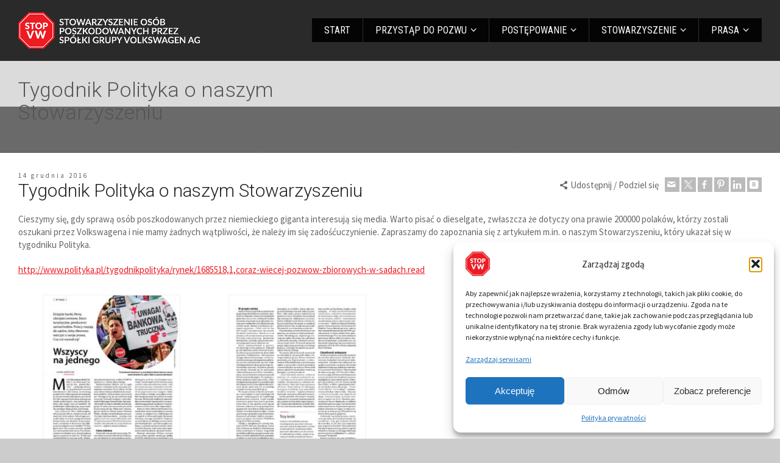

--- FILE ---
content_type: text/html; charset=UTF-8
request_url: https://www.stopvw.pl/tygodnik-polityka-o-naszym-stowarzyszeniu/
body_size: 17533
content:
<!doctype html><html dir="ltr" lang="pl-PL" prefix="og: https://ogp.me/ns#" class="no-js"><head><meta charset="UTF-8" /><meta name="viewport" content="width=device-width, initial-scale=1, maximum-scale=1"><style id="aoatfcss" media="all">@charset "UTF-8";h1,h2{font-family:inherit;font-weight:500;line-height:1.1;color:inherit}h1,h2{margin-top:20px;margin-bottom:10px}@-ms-viewport{width:device-width}h1,h2{margin-top:0}@font-face{font-family:fontello;src:url('https://www.stopvw.pl/wp-content/themes/rttheme19-new/css/fontello/css/../font/fontello.eot?73022080');src:url('https://www.stopvw.pl/wp-content/themes/rttheme19-new/css/fontello/css/../font/fontello.eot?73022080#iefix') format('embedded-opentype'),url('https://www.stopvw.pl/wp-content/themes/rttheme19-new/css/fontello/css/../font/fontello.woff2?73022080') format('woff2'),url('https://www.stopvw.pl/wp-content/themes/rttheme19-new/css/fontello/css/../font/fontello.woff?73022080') format('woff'),url('https://www.stopvw.pl/wp-content/themes/rttheme19-new/css/fontello/css/../font/fontello.ttf?73022080') format('truetype'),url('https://www.stopvw.pl/wp-content/themes/rttheme19-new/css/fontello/css/../font/fontello.svg?73022080#fontello') format('svg');font-weight:400;font-style:normal}.vc_col-sm-12{position:relative;min-height:1px;padding-left:15px;padding-right:15px;box-sizing:border-box}.vc_general.vc_cta3 .vc_cta3-icons>:last-child{margin-bottom:0}@font-face{font-family:"Font Awesome 5 Free";font-style:normal;font-weight:400;font-display:block;src:url('https://www.stopvw.pl/wp-content/plugins/js_composer/assets/lib/vendor/node_modules/@fortawesome/fontawesome-free/css/../webfonts/fa-regular-400.eot');src:url('https://www.stopvw.pl/wp-content/plugins/js_composer/assets/lib/vendor/node_modules/@fortawesome/fontawesome-free/css/../webfonts/fa-regular-400.eot?#iefix') format("embedded-opentype"),url('https://www.stopvw.pl/wp-content/plugins/js_composer/assets/lib/vendor/node_modules/@fortawesome/fontawesome-free/css/../webfonts/fa-regular-400.woff2') format("woff2"),url('https://www.stopvw.pl/wp-content/plugins/js_composer/assets/lib/vendor/node_modules/@fortawesome/fontawesome-free/css/../webfonts/fa-regular-400.woff') format("woff"),url('https://www.stopvw.pl/wp-content/plugins/js_composer/assets/lib/vendor/node_modules/@fortawesome/fontawesome-free/css/../webfonts/fa-regular-400.ttf') format("truetype"),url('https://www.stopvw.pl/wp-content/plugins/js_composer/assets/lib/vendor/node_modules/@fortawesome/fontawesome-free/css/../webfonts/fa-regular-400.svg#fontawesome') format("svg")}@font-face{font-family:"Font Awesome 5 Free";font-style:normal;font-weight:900;font-display:block;src:url('https://www.stopvw.pl/wp-content/plugins/js_composer/assets/lib/vendor/node_modules/@fortawesome/fontawesome-free/css/../webfonts/fa-solid-900.eot');src:url('https://www.stopvw.pl/wp-content/plugins/js_composer/assets/lib/vendor/node_modules/@fortawesome/fontawesome-free/css/../webfonts/fa-solid-900.eot?#iefix') format("embedded-opentype"),url('https://www.stopvw.pl/wp-content/plugins/js_composer/assets/lib/vendor/node_modules/@fortawesome/fontawesome-free/css/../webfonts/fa-solid-900.woff2') format("woff2"),url('https://www.stopvw.pl/wp-content/plugins/js_composer/assets/lib/vendor/node_modules/@fortawesome/fontawesome-free/css/../webfonts/fa-solid-900.woff') format("woff"),url('https://www.stopvw.pl/wp-content/plugins/js_composer/assets/lib/vendor/node_modules/@fortawesome/fontawesome-free/css/../webfonts/fa-solid-900.ttf') format("truetype"),url('https://www.stopvw.pl/wp-content/plugins/js_composer/assets/lib/vendor/node_modules/@fortawesome/fontawesome-free/css/../webfonts/fa-solid-900.svg#fontawesome') format("svg")}h1:not(.clean_heading),h2:not(.clean_heading){font-family:Roboto;font-weight:300;font-style:normal}@font-face{font-family:Roboto;font-style:normal;font-weight:300;font-stretch:normal;src:url(https://fonts.gstatic.com/s/roboto/v49/KFOMCnqEu92Fr1ME7kSn66aGLdTylUAMQXC89YmC2DPNWuaabVmaiA8.ttf) format('truetype')}@font-face{font-family:'Roboto Condensed';font-style:normal;font-weight:400;src:url(https://fonts.gstatic.com/s/robotocondensed/v31/ieVo2ZhZI2eCN5jzbjEETS9weq8-_d6T_POl0fRJeyWyosBA5Xk.ttf) format('truetype')}@font-face{font-family:'Source Sans Pro';font-style:normal;font-weight:400;src:url(https://fonts.gstatic.com/s/sourcesanspro/v23/6xK3dSBYKcSV-LCoeQqfX1RYOo3qNq7g.ttf) format('truetype')}@font-face{font-family:Roboto;font-style:italic;font-weight:100;font-stretch:normal;src:url(https://fonts.gstatic.com/s/roboto/v49/KFOKCnqEu92Fr1Mu53ZEC9_Vu3r1gIhOszmOClHrs6ljXfMMLoHRuAb-lg.ttf) format('truetype')}@font-face{font-family:Roboto;font-style:italic;font-weight:300;font-stretch:normal;src:url(https://fonts.gstatic.com/s/roboto/v49/KFOKCnqEu92Fr1Mu53ZEC9_Vu3r1gIhOszmOClHrs6ljXfMMLt_QuAb-lg.ttf) format('truetype')}@font-face{font-family:Roboto;font-style:italic;font-weight:400;font-stretch:normal;src:url(https://fonts.gstatic.com/s/roboto/v49/KFOKCnqEu92Fr1Mu53ZEC9_Vu3r1gIhOszmOClHrs6ljXfMMLoHQuAb-lg.ttf) format('truetype')}@font-face{font-family:Roboto;font-style:italic;font-weight:500;font-stretch:normal;src:url(https://fonts.gstatic.com/s/roboto/v49/KFOKCnqEu92Fr1Mu53ZEC9_Vu3r1gIhOszmOClHrs6ljXfMMLrPQuAb-lg.ttf) format('truetype')}@font-face{font-family:Roboto;font-style:italic;font-weight:700;font-stretch:normal;src:url(https://fonts.gstatic.com/s/roboto/v49/KFOKCnqEu92Fr1Mu53ZEC9_Vu3r1gIhOszmOClHrs6ljXfMMLmbXuAb-lg.ttf) format('truetype')}@font-face{font-family:Roboto;font-style:italic;font-weight:900;font-stretch:normal;src:url(https://fonts.gstatic.com/s/roboto/v49/KFOKCnqEu92Fr1Mu53ZEC9_Vu3r1gIhOszmOClHrs6ljXfMMLijXuAb-lg.ttf) format('truetype')}@font-face{font-family:Roboto;font-style:normal;font-weight:100;font-stretch:normal;src:url(https://fonts.gstatic.com/s/roboto/v49/KFOMCnqEu92Fr1ME7kSn66aGLdTylUAMQXC89YmC2DPNWubEbFmaiA8.ttf) format('truetype')}@font-face{font-family:Roboto;font-style:normal;font-weight:400;font-stretch:normal;src:url(https://fonts.gstatic.com/s/roboto/v49/KFOMCnqEu92Fr1ME7kSn66aGLdTylUAMQXC89YmC2DPNWubEbVmaiA8.ttf) format('truetype')}@font-face{font-family:Roboto;font-style:normal;font-weight:500;font-stretch:normal;src:url(https://fonts.gstatic.com/s/roboto/v49/KFOMCnqEu92Fr1ME7kSn66aGLdTylUAMQXC89YmC2DPNWub2bVmaiA8.ttf) format('truetype')}@font-face{font-family:Roboto;font-style:normal;font-weight:700;font-stretch:normal;src:url(https://fonts.gstatic.com/s/roboto/v49/KFOMCnqEu92Fr1ME7kSn66aGLdTylUAMQXC89YmC2DPNWuYjalmaiA8.ttf) format('truetype')}@font-face{font-family:Roboto;font-style:normal;font-weight:900;font-stretch:normal;src:url(https://fonts.gstatic.com/s/roboto/v49/KFOMCnqEu92Fr1ME7kSn66aGLdTylUAMQXC89YmC2DPNWuZtalmaiA8.ttf) format('truetype')}html{font-family:sans-serif;-ms-text-size-adjust:100%;-webkit-text-size-adjust:100%}body{margin:0}header,nav,section{display:block}a{background:0 0}b{font-weight:700}h1{font-size:2em;margin:.67em 0}img{border:0}input{color:inherit;font:inherit;margin:0}input::-moz-focus-inner{border:0;padding:0}input{line-height:normal}*{-webkit-box-sizing:border-box;-moz-box-sizing:border-box;box-sizing:border-box}:after,:before{-webkit-box-sizing:border-box;-moz-box-sizing:border-box;box-sizing:border-box}html{font-size:10px}body{font-family:"Helvetica Neue",Helvetica,Arial,sans-serif;font-size:14px;line-height:1.42857;color:#333}input{font-family:inherit;font-size:inherit;line-height:inherit}a{color:#428bca;text-decoration:none}img{vertical-align:middle}h1,h2,h3{font-family:inherit;font-weight:500;line-height:1.1;color:inherit}h1,h2,h3{margin-top:20px;margin-bottom:10px}h1{font-size:36px}h3{font-size:24px}p{margin:0 0 10px}ul{margin-top:0;margin-bottom:10px}ul ul{margin-bottom:0}.row{margin-left:-20px;margin-right:-20px}.row:after,.row:before{content:" ";display:table}.row:after{clear:both}body{color:#666;-webkit-font-smoothing:antialiased;-moz-osx-font-smoothing:grayscale}#container{position:relative}#main_content{padding:0;position:relative;z-index:2;clear:both}#main_content>.content_row{margin-bottom:0;max-width:1290px;z-index:1;border-width:0;border-style:solid;overflow:hidden}#main_content>.content_row:after,#main_content>.content_row:before{content:" ";display:table}#main_content>.content_row:after{clear:both}#main_content>.content_row.fullwidth{max-width:100%;width:100%}#main_content>.content_row:first-child{margin-top:0}#main_content .border-bottom{border-bottom-width:1px;border-bottom-style:solid}.row{margin:0}.content_row_wrapper{max-width:1290px;display:block;width:100%;padding:30px 10px}.content_row_wrapper:after,.content_row_wrapper:before{content:" ";display:table}.content_row_wrapper:after{clear:both}.content_row_wrapper .wpb_content_element{margin-bottom:20px}.content_row .vc_column_container{padding-left:20px;padding-right:20px}.wpb_column>.wpb_wrapper>:last-child{margin-bottom:0}#main_content .content_row,.content_row,.content_row_wrapper{margin:auto}.top-header{max-width:1290px;margin:auto;z-index:99;top:-400px}.top-header.fullwidth{max-width:100%}.header-elements{max-width:1290px;padding-left:30px;padding-right:30px;width:100%;display:block;margin:auto;position:relative}.header-elements:after,.header-elements:before{content:" ";display:table}.header-elements:after{clear:both}#logo{float:left;position:relative;top:50%;-moz-transform:translateY(-50%);-ms-transform:translateY(-50%);-webkit-transform:translateY(-50%);transform:translateY(-50%);width:100%}#logo img{max-width:100%;max-height:100%;width:auto}.mobile-menu-button{left:15px;-moz-transform:translateY(-50%);-ms-transform:translateY(-50%);-webkit-transform:translateY(-50%);transform:translateY(-50%);padding:10px;position:absolute;top:50%;z-index:99999;display:none}.mobile-menu-button span{border-radius:10px;display:block;height:2px;left:50%;margin:auto auto auto -10px;position:relative;top:calc(50% - 2px);-moz-transform:translateY(-50%);-ms-transform:translateY(-50%);-webkit-transform:translateY(-50%);transform:translateY(-50%);vertical-align:middle;width:20px}.mobile-menu-button span:first-child{-moz-transform:translateY(-4px);-ms-transform:translateY(-4px);-webkit-transform:translateY(-4px);transform:translateY(-4px)}.mobile-menu-button span:last-child{-moz-transform:translateY(2px);-ms-transform:translateY(2px);-webkit-transform:translateY(2px);transform:translateY(2px)}.header-right{float:right;text-align:right}.header-right>nav{float:left;text-align:left;position:relative;z-index:9}#navigation{list-style:none;margin:0;padding:0}#navigation>li{position:relative;display:inline-block;float:left}#navigation>li>a{display:inline-block;text-align:center;text-decoration:none;outline:0;position:relative}#navigation>li a>span{border-width:0 1px 0 0;border-style:solid;border-color:transparent}#navigation>li.menu-item-has-children>a>span:after{content:"\f107";font-family:fontello;padding-left:6px;line-height:1}#navigation>li.current-menu-item>a{text-decoration:none}#navigation a>span{display:inline}#navigation ul{visibility:hidden;position:absolute;width:240px;list-style:none;margin:0;padding:0;text-align:left;will-change:opacity;opacity:0;z-index:-999;height:0}#navigation ul li{position:relative}#navigation ul li a{display:block;border-style:solid;border-width:0 0 1px;text-decoration:none}#navigation>li>a:after{border-bottom-style:solid;border-image:none;bottom:0;content:"";height:0;left:0;position:absolute;width:0;max-width:100%}.header-right nav:last-child #navigation>li:last-child>a{border-width:0}.mobile-nav{display:none;position:absolute;width:100%;z-index:999;left:0}body:not(.mobile-menu) .mobile-nav{display:none!important}#mobile-navigation{padding:0;margin:0;list-style:none}#mobile-navigation>li{float:none;display:block}#mobile-navigation li a{position:relative;display:block;text-align:left;border-width:0 0 1px;font-family:arial;padding:10px 20px;text-decoration:none;border-style:solid;line-height:1.8!important}#mobile-navigation ul li a{border-style:solid;border-width:0 0 1px}#mobile-navigation li span:after,#mobile-navigation>li>a:after{background-color:transparent}#mobile-navigation ul{list-style:none;display:none;position:relative;right:0;width:100%;margin:0;padding:0;border-width:0}#mobile-navigation>li>ul{margin:0}#mobile-navigation ul li:first-child a{border-width:0 0 1px}#mobile-navigation li.menu-item-has-children>a{padding-right:65px;position:relative}#mobile-navigation li.menu-item-has-children>a:before{font-family:fontello;content:"+";display:inline-block;font-style:normal;font-variant:normal;font-weight:400;text-decoration:inherit;text-transform:none}#mobile-navigation li.menu-item-has-children.current-menu-item>a:before{font-family:fontello;content:"-";display:inline-block;font-style:normal;font-variant:normal;font-weight:400;line-height:1em;margin-right:.2em;text-align:center;text-decoration:inherit;text-transform:none;width:1em}#mobile-navigation li.menu-item-has-children>a:after{border-style:solid;border-width:0 0 0 1px;height:100%;position:absolute;right:50px;content:"";top:0;z-index:999}#mobile-navigation li.menu-item-has-children>a:before{position:absolute;right:20px;top:50%;text-align:center;z-index:999;margin:-6px 0 0!important;line-height:1;font-size:12px;width:auto!important}#mobile-navigation li.current-menu-item>ul{display:block}#mobile-navigation li.current-menu-item:after,#mobile-navigation li:after{content:none}.border_grid:not(.filterable) .wpb_column:first-child:after{border-width:0}.border_grid:not(.filterable) .wpb_column:after{content:"";position:absolute;left:-1px;top:0;bottom:0;width:1px;z-index:1;border-width:0 0 0 1px;border-style:solid}ul{padding-left:20px}.rt_heading{position:relative;display:block;width:auto}.rt_heading_wrapper{padding-bottom:20px}.rt_heading_wrapper.style-7{text-align:center}p{margin-bottom:20px}a{text-decoration:underline}h1,h2,h3{margin-top:0}h2{font-size:32px}h3{font-size:28px}h3 a{text-decoration:underline}.aligncenter{display:table;margin:auto;text-align:center}#container img{max-width:100%;height:auto}[class^=icon-]:before{direction:ltr}.sticky{display:block}.wp-search-form li{position:relative}.wp-search-form span{bottom:0;line-height:40px;opacity:.3;position:absolute;right:0;text-align:center;top:1px;width:40px}.wp-search-form input{width:100%;padding-right:40px!important}input{color:inherit;margin:0;font-size:14px;font-family:arial}input[type=text]{padding:12px 10px;border-width:1px;border-style:solid;background-color:rgba(0,0,0,.02);line-height:100%;height:42px;-webkit-border-radius:0;border-radius:0;max-width:100%}.rt_form>ul{list-style:none;padding:0;margin:0}.side-panel-holder{bottom:0;position:fixed;right:0;top:0;-moz-transform:translateX(400px);-ms-transform:translateX(400px);-webkit-transform:translateX(400px);transform:translateX(400px);width:400px;z-index:520;overflow:hidden;-webkit-overflow-scrolling:touch;backface-visibility:hidden}.side-panel-wrapper{padding:30px 50px;height:100%;width:100%;display:table}.side-panel-wrapper .side-panel-contents>.wp-search-form{width:100%;margin:0 auto 30px}.side-panel-wrapper .wp-search-form input[type=text]{padding:12px 20px;height:50px;border-width:2px;outline-style:none;border-radius:50px}.side-panel-wrapper .wp-search-form span{line-height:50px;width:50px;top:-1px;right:20px;text-align:right}.side-panel-widgets{display:inline-block}.side-panel-contents>.wp-search-form{opacity:0;-moz-transform:translateY(10px);-ms-transform:translateY(10px);-webkit-transform:translateY(10px);transform:translateY(10px)}.side-panel-contents>.wp-search-form:not(.animate),.side-panel-widgets:not(.animate){display:none}@media screen and (max-width:767px){#main_content>.content_row>.content_row_wrapper>div:last-child{margin-bottom:0}.wpb_column{clear:both;display:block;width:100%;margin-bottom:15px}.content_row_wrapper>div:last-child{margin-bottom:0}.content_row:not(.sub_page_header) .content_row_wrapper>div:first-child{margin-bottom:15px}.border_grid:not(.filterable) .wpb_column:after{border-width:0}.border_grid:not(.filterable) .vc_col-sm-12:after{border-width:0}#logo{display:block;float:none;margin:auto;text-align:center;position:relative}#logo img{margin:auto}}@media screen and (min-width:768px){.border_grid:not(.filterable) [class*=" vc_col-"]:after,.border_grid:not(.filterable) [class^=vc_col-]:after{border-width:0 0 0 1px}.border_grid:not(.filterable) .vc_col-sm-12:after{border-width:0}}@media screen and (min-width:1199px){.border_grid:not(.filterable) [class*=" vc_col-"]:after,.border_grid:not(.filterable) [class^=vc_col-]:after{border-width:0 0 0 1px}}@media screen and (max-width:979px){#logo{display:block;float:none;margin:auto;text-align:center;position:relative}#logo img{margin:auto}.top-header{padding:0}.header-elements{min-height:100%!important}.mobile-menu-button{display:block}.header-right{position:absolute;right:10px;top:0}.header-right nav{display:none}.mobile-menu-button{color:#fff}.mobile-menu-button span{background-color:#fff}}@media screen and (max-width:768px){.side-panel-wrapper{padding:30px 25px}.side-panel-holder{width:250px}.side-panel-contents>*{margin-bottom:40px}}[class^=icon-]:before{font-family:fontello;font-style:normal;font-weight:400;speak:never;display:inline-block;text-decoration:inherit;width:1em;margin-right:.2em;text-align:center;font-variant:normal;text-transform:none;line-height:1em;margin-left:.2em;-webkit-font-smoothing:antialiased;-moz-osx-font-smoothing:grayscale}.icon-search-1:before{content:'\e803'}.vc_row:after{clear:both}.vc_row:after,.vc_row:before{content:" ";display:table}.vc_column_container{width:100%}.vc_row{margin-left:-15px;margin-right:-15px}.vc_col-sm-12,.vc_col-sm-6{position:relative;min-height:1px;padding-left:15px;padding-right:15px;box-sizing:border-box}.wpb_text_column :last-child{margin-bottom:0}.wpb_content_element{margin-bottom:35px}.vc_column_container{padding-left:0;padding-right:0}.vc_btn3-container{display:block;margin-bottom:21.74px;max-width:100%}.vc_btn3-container.vc_btn3-inline{display:inline-block;vertical-align:top}.vc_general.vc_btn3{display:inline-block;margin-bottom:0;text-align:center;vertical-align:middle;background-image:none;background-color:transparent;color:#5472d2;border:1px solid transparent;box-sizing:border-box;word-wrap:break-word;text-decoration:none;position:relative;top:0;line-height:normal;box-shadow:none;font-size:14px;padding:14px 20px}.vc_btn3.vc_btn3-shape-round{border-radius:2em}.vc_btn3.vc_btn3-size-md{font-size:14px;padding:14px 20px}.vc_btn3.vc_btn3-color-juicy-pink,.vc_btn3.vc_btn3-color-juicy-pink.vc_btn3-style-flat{color:#fff;background-color:#f4524d}.vc_general.vc_cta3.vc_cta3-style-flat .vc_cta3-content-header h2{color:inherit}.vc_cta3-container{margin-left:auto;margin-right:auto}.vc_cta3-container:after,.vc_cta3-container:before{display:table;content:' '}.vc_general.vc_cta3{border:1px solid transparent;font-size:1em;word-wrap:break-word}.vc_general.vc_cta3 .vc_cta3-content{vertical-align:top}.vc_general.vc_cta3 .vc_cta3-content>:last-child,.vc_general.vc_cta3 .vc_cta3-icons>:last-child{margin-bottom:0}.vc_general.vc_cta3 .vc_cta3-actions{vertical-align:middle;white-space:nowrap}.vc_general.vc_cta3 .vc_cta3-icons{vertical-align:middle}.vc_general.vc_cta3 h2{margin-top:0;margin-left:0;margin-right:0}.vc_general.vc_cta3.vc_cta3-align-left .vc_cta3-content{text-align:left}.vc_general.vc_cta3.vc_cta3-icons-left .vc_cta3-icons{display:table-cell}.vc_general.vc_cta3.vc_cta3-icons-left .vc_cta3_content-container{display:table-cell;padding-left:1em}@media (min-width:768px){.vc_col-sm-12,.vc_col-sm-6{float:left}.vc_col-sm-12{width:100%}.vc_col-sm-6{width:50%}.vc_general.vc_cta3 .vc_cta3-actions .vc_btn3-container{margin:0}.vc_general.vc_cta3.vc_cta3-actions-right .vc_cta3-actions{max-width:30%;display:table-cell}.vc_general.vc_cta3.vc_cta3-actions-right .vc_cta3-content{width:100%;padding-right:28px;display:table-cell}}.vc_general.vc_cta3.vc_cta3-shape-rounded{border-radius:5px}.vc_general.vc_cta3.vc_cta3-color-mulled-wine.vc_cta3-style-flat{color:#e2ddeb;border-color:transparent;background-color:#50485b}.vc_general.vc_cta3.vc_cta3-color-mulled-wine.vc_cta3-style-flat .vc_cta3-content-header{color:#fff}.vc_cta3.vc_cta3-icon-size-xl .vc_icon_element .vc_icon_element-inner{height:5em;width:5em}.vc_icon_element{line-height:0;font-size:14px;margin-bottom:35px}.vc_icon_element.vc_icon_element-outer{box-sizing:border-box;text-align:center}.vc_icon_element.vc_icon_element-outer.vc_icon_element-align-left{text-align:left}.vc_icon_element.vc_icon_element-outer .vc_icon_element-inner{text-align:center;display:inline-block;border:2px solid transparent;width:4em;height:4em;box-sizing:content-box;position:relative}.vc_icon_element.vc_icon_element-outer .vc_icon_element-inner .vc_icon_element-icon{font-size:2.15em;font-style:normal;line-height:1!important;font-size-adjust:none;font-stretch:normal;font-feature-settings:normal;font-language-override:normal;font-kerning:auto;font-synthesis:weight style;font-variant:normal;text-rendering:auto;display:inline-block;position:absolute;top:50%;left:50%;transform:translate(-50%,-50%)}.vc_icon_element.vc_icon_element-outer .vc_icon_element-inner .vc_icon_element-icon:before{font-style:normal;display:inline-block;text-decoration:inherit;width:inherit;height:inherit;font-size:1em;text-align:center;text-rendering:optimizelegibility}.vc_icon_element.vc_icon_element-outer .vc_icon_element-inner.vc_icon_element-size-xl{max-width:100%!important;line-height:5em!important}.vc_icon_element.vc_icon_element-outer .vc_icon_element-inner.vc_icon_element-size-xl .vc_icon_element-icon{font-size:5em!important}.vc_icon_element.vc_icon_element-outer .vc_icon_element-inner.vc_icon_element-color-juicy_pink .vc_icon_element-icon{color:#f4524d}@media screen and (max-width:767.99px){.home .hero .vc_btn3{margin-top:24px}}@media screen and (max-width:449.99px){.home .hero{display:flex;flex-direction:column;gap:24px}.home .hero.vc_general.vc_cta3.vc_cta3-icons-left .vc_cta3_content-container{padding-left:0}}.home .red-banner h3{font-size:24px}.vc_do_cta3{padding-top:28px;padding-right:28px;padding-bottom:28px;padding-left:28px;margin-bottom:35px}.fas{-moz-osx-font-smoothing:grayscale;-webkit-font-smoothing:antialiased;display:inline-block;font-style:normal;font-variant:normal;text-rendering:auto;line-height:1}.fa-gavel:before{content:"\f0e3"}.fas{font-family:"Font Awesome 5 Free"}.fas{font-weight:900}.site-logo{border-color:#2f2f2f}.site-logo{padding:0}@media screen and (min-width:992px){.border_grid:not(.filterable) [class*=" vc_col-"]:after,.border_grid:not(.filterable) [class^=vc_col-]:after{border-width:0 0 0 1px}#logo{max-width:298px}#logo img{max-width:298px}}@media screen and (max-width:991px){#logo{max-width:260px}#logo img{max-width:260px}}@media screen and (max-width:375px){#logo{max-width:160px}#logo img{max-width:160px}}#logo{max-height:60px}#logo img{max-height:60px}h1:not(.clean_heading),h2:not(.clean_heading),h3:not(.clean_heading){font-family:Roboto;font-weight:300;font-style:normal}body{font-family:"Source Sans Pro";font-weight:400;font-style:normal}#mobile-navigation>li>a,#navigation>li>a{font-family:"Roboto Condensed";font-weight:400;font-style:normal}#mobile-navigation>li li>a,#navigation ul li a{font-family:"Roboto Condensed";font-weight:400;font-style:normal}h1{font-size:44px}h2{font-size:30px}h3{font-size:26px}#navigation>li>a{font-size:16px}#navigation>li li>a{font-size:16px}#mobile-navigation>li>a{font-size:14px}#mobile-navigation>li li>a{font-size:14px}body{font-size:15px}:root{--rt_h1_font_size:44px;--rt_h2_font_size:30px;--rt_h3_font_size:26px;--rt_h4_font_size:24px;--rt_h5_font_size:22px;--rt_h6_font_size:20px;--rt_menu_font_size:16px;--rt_menu_sub_font_size:16px;--rt_mobile_menu_font_size:14px;--rt_mobile_menu_sub_font_size:14px;--rt_body_font_size:15px;--rt_breadcrumb_font_size:11px;--rt_product_title_font_size:18px;--rt_widget_title_font_size:17px}.header-elements .menu>li>a>span{padding-top:10px;padding-bottom:10px}.header-elements .menu>li>a>span{padding-left:20px;padding-right:20px}.header-elements .menu>li>a>span{background-color:rgba(0,0,0,.9)}.header-elements .menu>li>a:before,.header-elements .menu>li>a>span{color:#fff}#container .header-elements .menu>li:not(:last-child)>a>span{border-color:#2f2f2f}.header-elements .menu>li.current-menu-item>a>span{background-color:#181818}.header-elements .menu>li.current-menu-item>a:before,.header-elements .menu>li.current-menu-item>a>span{color:#fff}.header-elements .menu>li>a:after{border-bottom-color:#2f2f2f}.header-elements .menu>li li a{padding-top:10px;padding-bottom:10px}.header-elements .menu>li li a{padding-left:20px;padding-right:20px}.header-elements .menu>li:not(.multicolumn) li{background-color:#2f2f2f}.header-elements .menu>li li>a{color:#aeaeae}.header-elements .menu>li li>a,.header-elements .menu>li ul{border-color:#3a3a3a}#mobile-navigation{background-color:#2a2a2a}#mobile-navigation a,#mobile-navigation span{color:#ddd}#mobile-navigation .current-menu-item>a,#mobile-navigation .current-menu-item>a>span{color:#777}#mobile-navigation a,#mobile-navigation a:after{border-color:#2f2f2f}#mobile-navigation li.menu-item-has-children>a:before{color:#2f2f2f}.side-panel-holder:not(.has-custom-bg){background-color:#222}.side-panel-holder{color:#fff}.side-panel-holder,.side-panel-holder *,.side-panel-holder :after,.side-panel-holder :before,.side-panel-holder:after,.side-panel-holder:before{border-color:#3d3d3d}.default-style a{color:#ed1c24}.default-style:not(.has-custom-bg){background-color:#fff}.default-style{color:#666}.default-style,.default-style *,.default-style :after,.default-style :before,.default-style:after,.default-style:before{border-color:#e8e8e8}.default-style .rt_heading,.default-style h1,.default-style h2{color:#222}.light-style a{color:#fff}.light-style:not(.has-custom-bg){background-color:#1e1e1e}.light-style{color:#fff}.light-style,.light-style *,.light-style :after,.light-style :before,.light-style:after,.light-style:before{border-color:rgba(255,255,255,.17)}.light-style h3,.light-style h3 a{color:#fff}:root{--rt_side_panel_link_color:#fff;--rt_side_panel_bg_color:#222;--rt_side_panel_font_color:#fff;--rt_side_panel_border_color:#3d3d3d;--rt_side_panel_secondary_font_color:#888;--rt_side_panel_primary_color:#e6aa21;--rt_side_panel_light_text_color:#fff;--rt_side_panel_heading_color:#fff;--rt_side_panel_form_button_bg_color:#2f2f2f;--rt_side_panel_social_media_bg_color:#2f2f2f;--rt_default_link_color:#ed1c24;--rt_default_bg_color:#fff;--rt_default_font_color:#666;--rt_default_border_color:#e8e8e8;--rt_default_secondary_font_color:#999;--rt_default_primary_color:#ed1c24;--rt_default_light_text_color:#fff;--rt_default_heading_color:#222;--rt_default_form_button_bg_color:#bbb;--rt_default_social_media_bg_color:#bbb;--rt_alt_style_1_link_color:#ed1c24;--rt_alt_style_1_bg_color:#f4f4f4;--rt_alt_style_1_font_color:#666;--rt_alt_style_1_border_color:#e1e1e1;--rt_alt_style_1_secondary_font_color:#999;--rt_alt_style_1_primary_color:#ed1c24;--rt_alt_style_1_light_text_color:#fff;--rt_alt_style_1_heading_color:#222;--rt_alt_style_1_form_button_bg_color:#bbb;--rt_alt_style_1_social_media_bg_color:#bbb;--rt_alt_style_2_link_color:#fff;--rt_alt_style_2_bg_color:#e1af00;--rt_alt_style_2_font_color:#fff;--rt_alt_style_2_border_color:#fed861;--rt_alt_style_2_secondary_font_color:#ffeaa9;--rt_alt_style_2_primary_color:#c59600;--rt_alt_style_2_light_text_color:#fff;--rt_alt_style_2_heading_color:#fff;--rt_alt_style_2_form_button_bg_color:#ffefba;--rt_alt_style_2_social_media_bg_color:#bbb;--rt_widgets_link_color:#fff;--rt_widgets_bg_color:rgba(0,0,0,.8);--rt_widgets_font_color:#fff;--rt_widgets_border_color:#3d3d3d;--rt_widgets_secondary_font_color:#888;--rt_widgets_primary_color:#e6aa21;--rt_widgets_light_text_color:#fff;--rt_widgets_heading_color:#fff;--rt_widgets_form_button_bg_color:#2f2f2f;--rt_widgets_social_media_bg_color:#2f2f2f;--rt_light_style_link_color:#fff;--rt_light_style_bg_color:#1e1e1e;--rt_light_style_font_color:#fff;--rt_light_style_border_color:rgba(255,255,255,.17);--rt_light_style_secondary_font_color:#fff;--rt_light_style_primary_color:rgba(255,255,255,.2);--rt_light_style_light_text_color:#fff;--rt_light_style_heading_color:#fff;--rt_light_style_form_button_bg_color:rgba(55,55,55,.78);--rt_light_style_social_media_bg_color:#bbb;--rt_footer_link_color:#fff;--rt_footer_bg_color:#2a2a2a;--rt_footer_font_color:#707070;--rt_footer_border_color:#3c3c3c;--rt_footer_secondary_font_color:#eaeaea;--rt_footer_primary_color:rgba(255,255,255,.2);--rt_footer_light_text_color:#fff;--rt_footer_heading_color:#ccc;--rt_footer_form_button_bg_color:#444;--rt_footer_social_media_bg_color:#393939}body{background-color:#ccc}body{background-image:none}.header-elements,.header-right,.top-header{height:100px}#navigation>li>a{line-height:100px}.mobile-nav{top:100px}.top-header{background-color:#2a2a2a}.top-header{background-image:none}</style><link rel="stylesheet" media="print" href="https://www.stopvw.pl/wp-content/cache/autoptimize/css/autoptimize_54ca26fe3c6ca5356fe4bff164f2e986.css" onload="this.onload=null;this.media='all';"><noscript id="aonoscrcss"><link media="all" href="https://www.stopvw.pl/wp-content/cache/autoptimize/css/autoptimize_54ca26fe3c6ca5356fe4bff164f2e986.css" rel="stylesheet"></noscript><title>Tygodnik Polityka o naszym Stowarzyszeniu - STOPVW</title><meta name="description" content="Cieszymy się, gdy sprawą osób poszkodowanych przez niemieckiego giganta interesują się media. Warto pisać o dieselgate, zwłaszcza że dotyczy ona prawie 200000 polaków, którzy zostali oszukani przez Volkswagena i nie mamy żadnych wątpliwości, że należy im się zadośćuczynienie. Zapraszamy do zapoznania się z artykułem m.in. o naszym Stowarzyszeniu, który ukazał się w tygodniku Polityka. http://www.polityka.pl/tygodnikpolityka/rynek/1685518,1,coraz-wiecej-pozwow-zbiorowych-w-sadach.read" /><meta name="robots" content="max-image-preview:large" /><meta name="author" content="STOP VW"/><meta name="google-site-verification" content="UAvcbjBBRO9HcPwMg3y4PLVmb7XmA-4HvWctZl2i4w8" /><link rel="canonical" href="https://www.stopvw.pl/tygodnik-polityka-o-naszym-stowarzyszeniu/" /><meta name="generator" content="All in One SEO (AIOSEO) 4.8.8" /><meta property="og:locale" content="pl_PL" /><meta property="og:site_name" content="STOPVW - Dieselgate: pozew zbiorowy przeciwko Grupie VW" /><meta property="og:type" content="article" /><meta property="og:title" content="Tygodnik Polityka o naszym Stowarzyszeniu - STOPVW" /><meta property="og:description" content="Cieszymy się, gdy sprawą osób poszkodowanych przez niemieckiego giganta interesują się media. Warto pisać o dieselgate, zwłaszcza że dotyczy ona prawie 200000 polaków, którzy zostali oszukani przez Volkswagena i nie mamy żadnych wątpliwości, że należy im się zadośćuczynienie. Zapraszamy do zapoznania się z artykułem m.in. o naszym Stowarzyszeniu, który ukazał się w tygodniku Polityka. http://www.polityka.pl/tygodnikpolityka/rynek/1685518,1,coraz-wiecej-pozwow-zbiorowych-w-sadach.read" /><meta property="og:url" content="https://www.stopvw.pl/tygodnik-polityka-o-naszym-stowarzyszeniu/" /><meta property="og:image" content="https://www.stopvw.pl/wp-content/uploads/2017/03/stopvw_ico.png" /><meta property="og:image:secure_url" content="https://www.stopvw.pl/wp-content/uploads/2017/03/stopvw_ico.png" /><meta property="og:image:width" content="512" /><meta property="og:image:height" content="512" /><meta property="article:published_time" content="2016-12-14T13:32:27+00:00" /><meta property="article:modified_time" content="2016-12-14T13:32:27+00:00" /><meta name="twitter:card" content="summary_large_image" /><meta name="twitter:title" content="Tygodnik Polityka o naszym Stowarzyszeniu - STOPVW" /><meta name="twitter:description" content="Cieszymy się, gdy sprawą osób poszkodowanych przez niemieckiego giganta interesują się media. Warto pisać o dieselgate, zwłaszcza że dotyczy ona prawie 200000 polaków, którzy zostali oszukani przez Volkswagena i nie mamy żadnych wątpliwości, że należy im się zadośćuczynienie. Zapraszamy do zapoznania się z artykułem m.in. o naszym Stowarzyszeniu, który ukazał się w tygodniku Polityka. http://www.polityka.pl/tygodnikpolityka/rynek/1685518,1,coraz-wiecej-pozwow-zbiorowych-w-sadach.read" /><meta name="twitter:image" content="https://www.stopvw.pl/wp-content/uploads/2017/03/stopvw_ico.png" /> <script type="application/ld+json" class="aioseo-schema">{"@context":"https:\/\/schema.org","@graph":[{"@type":"BlogPosting","@id":"https:\/\/www.stopvw.pl\/tygodnik-polityka-o-naszym-stowarzyszeniu\/#blogposting","name":"Tygodnik Polityka o naszym Stowarzyszeniu - STOPVW","headline":"Tygodnik Polityka o naszym Stowarzyszeniu","author":{"@id":"https:\/\/www.stopvw.pl\/author\/stopvw\/#author"},"publisher":{"@id":"https:\/\/www.stopvw.pl\/#organization"},"image":{"@type":"ImageObject","url":"https:\/\/www.stopvw.pl\/wp-content\/uploads\/2017\/03\/stopvw_ico.png","@id":"https:\/\/www.stopvw.pl\/#articleImage","width":512,"height":512},"datePublished":"2016-12-14T14:32:27+01:00","dateModified":"2016-12-14T14:32:27+01:00","inLanguage":"pl-PL","mainEntityOfPage":{"@id":"https:\/\/www.stopvw.pl\/tygodnik-polityka-o-naszym-stowarzyszeniu\/#webpage"},"isPartOf":{"@id":"https:\/\/www.stopvw.pl\/tygodnik-polityka-o-naszym-stowarzyszeniu\/#webpage"},"articleSection":"Aktualno\u015bci, afera spalinowa, afera volkswagena, afera VW, dieselgate, Volkswagen, VW"},{"@type":"BreadcrumbList","@id":"https:\/\/www.stopvw.pl\/tygodnik-polityka-o-naszym-stowarzyszeniu\/#breadcrumblist","itemListElement":[{"@type":"ListItem","@id":"https:\/\/www.stopvw.pl#listItem","position":1,"name":"Home","item":"https:\/\/www.stopvw.pl","nextItem":{"@type":"ListItem","@id":"https:\/\/www.stopvw.pl\/category\/aktualnosci\/#listItem","name":"Aktualno\u015bci"}},{"@type":"ListItem","@id":"https:\/\/www.stopvw.pl\/category\/aktualnosci\/#listItem","position":2,"name":"Aktualno\u015bci","item":"https:\/\/www.stopvw.pl\/category\/aktualnosci\/","nextItem":{"@type":"ListItem","@id":"https:\/\/www.stopvw.pl\/tygodnik-polityka-o-naszym-stowarzyszeniu\/#listItem","name":"Tygodnik Polityka o naszym Stowarzyszeniu"},"previousItem":{"@type":"ListItem","@id":"https:\/\/www.stopvw.pl#listItem","name":"Home"}},{"@type":"ListItem","@id":"https:\/\/www.stopvw.pl\/tygodnik-polityka-o-naszym-stowarzyszeniu\/#listItem","position":3,"name":"Tygodnik Polityka o naszym Stowarzyszeniu","previousItem":{"@type":"ListItem","@id":"https:\/\/www.stopvw.pl\/category\/aktualnosci\/#listItem","name":"Aktualno\u015bci"}}]},{"@type":"Organization","@id":"https:\/\/www.stopvw.pl\/#organization","name":"STOPVW - Pozew zbiorowy przeciwko Grupie VW","description":"Dieselgate: pozew zbiorowy przeciwko Grupie VW","url":"https:\/\/www.stopvw.pl\/","telephone":"+48794222410","logo":{"@type":"ImageObject","url":"https:\/\/www.stopvw.pl\/wp-content\/uploads\/2017\/03\/stopvw_ico.png","@id":"https:\/\/www.stopvw.pl\/tygodnik-polityka-o-naszym-stowarzyszeniu\/#organizationLogo","width":512,"height":512},"image":{"@id":"https:\/\/www.stopvw.pl\/tygodnik-polityka-o-naszym-stowarzyszeniu\/#organizationLogo"},"sameAs":["https:\/\/facebook.com\/","https:\/\/x.com\/","https:\/\/instagram.com\/","https:\/\/pinterest.com\/","https:\/\/youtube.com\/","https:\/\/linkedin.com\/in\/"]},{"@type":"Person","@id":"https:\/\/www.stopvw.pl\/author\/stopvw\/#author","url":"https:\/\/www.stopvw.pl\/author\/stopvw\/","name":"STOP VW","image":{"@type":"ImageObject","@id":"https:\/\/www.stopvw.pl\/tygodnik-polityka-o-naszym-stowarzyszeniu\/#authorImage","url":"https:\/\/secure.gravatar.com\/avatar\/60cc0f3b4e2ad98d95ed856392a3e361aaa54c58fac64a1e7ddb4bbe9ad7a100?s=96&d=mm&r=g","width":96,"height":96,"caption":"STOP VW"}},{"@type":"WebPage","@id":"https:\/\/www.stopvw.pl\/tygodnik-polityka-o-naszym-stowarzyszeniu\/#webpage","url":"https:\/\/www.stopvw.pl\/tygodnik-polityka-o-naszym-stowarzyszeniu\/","name":"Tygodnik Polityka o naszym Stowarzyszeniu - STOPVW","description":"Cieszymy si\u0119, gdy spraw\u0105 os\u00f3b poszkodowanych przez niemieckiego giganta interesuj\u0105 si\u0119 media. Warto pisa\u0107 o dieselgate, zw\u0142aszcza \u017ce dotyczy ona prawie 200000 polak\u00f3w, kt\u00f3rzy zostali oszukani przez Volkswagena i nie mamy \u017cadnych w\u0105tpliwo\u015bci, \u017ce nale\u017cy im si\u0119 zado\u015b\u0107uczynienie. Zapraszamy do zapoznania si\u0119 z artyku\u0142em m.in. o naszym Stowarzyszeniu, kt\u00f3ry ukaza\u0142 si\u0119 w tygodniku Polityka. http:\/\/www.polityka.pl\/tygodnikpolityka\/rynek\/1685518,1,coraz-wiecej-pozwow-zbiorowych-w-sadach.read","inLanguage":"pl-PL","isPartOf":{"@id":"https:\/\/www.stopvw.pl\/#website"},"breadcrumb":{"@id":"https:\/\/www.stopvw.pl\/tygodnik-polityka-o-naszym-stowarzyszeniu\/#breadcrumblist"},"author":{"@id":"https:\/\/www.stopvw.pl\/author\/stopvw\/#author"},"creator":{"@id":"https:\/\/www.stopvw.pl\/author\/stopvw\/#author"},"datePublished":"2016-12-14T14:32:27+01:00","dateModified":"2016-12-14T14:32:27+01:00"},{"@type":"WebSite","@id":"https:\/\/www.stopvw.pl\/#website","url":"https:\/\/www.stopvw.pl\/","name":"STOPVW - Pozew zbiorowy przeciwko Grupie VW","description":"Dieselgate: pozew zbiorowy przeciwko Grupie VW","inLanguage":"pl-PL","publisher":{"@id":"https:\/\/www.stopvw.pl\/#organization"}}]}</script>  <script type="text/javascript">var html=document.getElementsByTagName("html")[0];html.className=html.className.replace("no-js","js");window.onerror=function(e,f){var body=document.getElementsByTagName("body")[0];body.className=body.className.replace("rt-loading","");var e_file=document.createElement("a");e_file.href=f;console.log(e);console.log(e_file.pathname);}</script> <link rel='dns-prefetch' href='//fonts.googleapis.com' /><link rel="alternate" type="application/rss+xml" title="STOPVW &raquo; Kanał z wpisami" href="https://www.stopvw.pl/feed/" /> <!--[if IE 9]><link rel='stylesheet' id='theme-ie9-css' href='https://www.stopvw.pl/wp-content/themes/rttheme19-new/css/ie9.min.css?ver=2.14' type='text/css' media='all' /> <![endif]--> <noscript><link rel='stylesheet' href='https://www.stopvw.pl/wp-content/cache/autoptimize/css/autoptimize_single_2b314365e680eb468d70ea31c3cee19e.css?ver=260114220731' type='text/css' media='all' /></noscript><link rel='stylesheet' id='theme-dynamic-css' href='https://www.stopvw.pl/wp-content/cache/autoptimize/css/autoptimize_single_2b314365e680eb468d70ea31c3cee19e.css?ver=260114220731' type='text/css' media='print' onload="this.onload=null;this.media='all';" /> <noscript><link rel='stylesheet' href='//fonts.googleapis.com/css?family=Roboto%3A300%7CSource+Sans+Pro%3Aregular%7CRoboto+Condensed%3Aregular&#038;subset=latin%2Clatin-ext&#038;ver=1.0.0' type='text/css' media='all' /></noscript><link rel='stylesheet' id='rt-google-fonts-css' href='//fonts.googleapis.com/css?family=Roboto%3A300%7CSource+Sans+Pro%3Aregular%7CRoboto+Condensed%3Aregular&#038;subset=latin%2Clatin-ext&#038;ver=1.0.0' type='text/css' media='print' onload="this.onload=null;this.media='all';" /> <script defer type="text/javascript" src="https://www.stopvw.pl/wp-includes/js/jquery/jquery.min.js?ver=3.7.1" id="jquery-core-js"></script> <script defer type="text/javascript" src="https://www.stopvw.pl/wp-includes/js/jquery/jquery-migrate.min.js?ver=3.4.1" id="jquery-migrate-js"></script> <script></script><link rel="https://api.w.org/" href="https://www.stopvw.pl/wp-json/" /><link rel="alternate" title="JSON" type="application/json" href="https://www.stopvw.pl/wp-json/wp/v2/posts/7708" /><link rel="EditURI" type="application/rsd+xml" title="RSD" href="https://www.stopvw.pl/xmlrpc.php?rsd" /><meta name="generator" content="WordPress 6.8.3" /><link rel='shortlink' href='https://www.stopvw.pl/?p=7708' /><link rel="alternate" title="oEmbed (JSON)" type="application/json+oembed" href="https://www.stopvw.pl/wp-json/oembed/1.0/embed?url=https%3A%2F%2Fwww.stopvw.pl%2Ftygodnik-polityka-o-naszym-stowarzyszeniu%2F" /><link rel="alternate" title="oEmbed (XML)" type="text/xml+oembed" href="https://www.stopvw.pl/wp-json/oembed/1.0/embed?url=https%3A%2F%2Fwww.stopvw.pl%2Ftygodnik-polityka-o-naszym-stowarzyszeniu%2F&#038;format=xml" /><meta name="cdp-version" content="1.5.0" /> <!--[if lt IE 9]><script src="https://www.stopvw.pl/wp-content/themes/rttheme19-new/js/html5shiv.min.js"></script><![endif]--> <!--[if gte IE 9]><style type="text/css">.gradient{filter:none}</style><![endif]--><meta name="generator" content="Powered by WPBakery Page Builder - drag and drop page builder for WordPress."/><link rel="icon" href="https://www.stopvw.pl/wp-content/uploads/2017/03/cropped-stopvw_ico-32x32.png" sizes="32x32" /><link rel="icon" href="https://www.stopvw.pl/wp-content/uploads/2017/03/cropped-stopvw_ico-192x192.png" sizes="192x192" /><link rel="apple-touch-icon" href="https://www.stopvw.pl/wp-content/uploads/2017/03/cropped-stopvw_ico-180x180.png" /><meta name="msapplication-TileImage" content="https://www.stopvw.pl/wp-content/uploads/2017/03/cropped-stopvw_ico-270x270.png" /> <noscript><style>.wpb_animate_when_almost_visible{opacity:1}</style></noscript></head><body data-cmplz=2 class="wp-singular post-template-default single single-post postid-7708 single-format-standard wp-embed-responsive wp-theme-rttheme19-new  layout3 wpb-js-composer js-comp-ver-7.9 vc_responsive"><div id="container"><header class="top-header fullwidth sticky"><div class="header-elements default"><div class="mobile-menu-button"><span></span><span></span><span></span></div><div id="logo" class="site-logo"> <a href="https://www.stopvw.pl" title="STOPVW"><img src="https://www.stopvw.pl/wp-content/uploads/2025/10/logo_resized_compressed.png" alt="STOPVW" width="298" height="60" class="main_logo" /></a></div><div class="header-right"><nav class="main-navigation"><ul id="navigation" class="menu"><li id='menu-item-2822' data-depth='0' class="menu-item menu-item-type-post_type menu-item-object-page"><a  href="https://www.stopvw.pl/start/"><span>START</span></a></li><li id='menu-item-20325' data-depth='0' class="menu-item menu-item-type-post_type menu-item-object-page menu-item-home menu-item-has-children"><a  href="https://www.stopvw.pl/"><span>PRZYSTĄP DO POZWU</span></a><ul class="sub-menu"><li id='menu-item-20326' data-depth='1' class="menu-item menu-item-type-post_type menu-item-object-page"><a  href="https://www.stopvw.pl/pozew-w-niemczech-dokumenty/">Pozew w Niemczech &#8211; informacje i dokumenty</a></li></ul></li><li id='menu-item-3086' data-depth='0' class="menu-item menu-item-type-post_type menu-item-object-page menu-item-has-children"><a  href="https://www.stopvw.pl/afera-vw/"><span>POSTĘPOWANIE</span></a><ul class="sub-menu"><li id='menu-item-3862' data-depth='1' class="menu-item menu-item-type-post_type menu-item-object-page"><a  href="https://www.stopvw.pl/aktualnosci/">Aktualności</a></li><li id='menu-item-2851' data-depth='1' class="menu-item menu-item-type-post_type menu-item-object-page"><a  href="https://www.stopvw.pl/afera-vw/">Opis postępowania</a></li><li id='menu-item-3344' data-depth='1' class="menu-item menu-item-type-post_type menu-item-object-page"><a  href="https://www.stopvw.pl/afera-na-swiecie/">Postępowania na świecie</a></li><li id='menu-item-2965' data-depth='1' class="menu-item menu-item-type-post_type menu-item-object-page"><a  href="https://www.stopvw.pl/sprawdz-swoj-samochod/">Sprawdź swój samochód</a></li><li id='menu-item-3616' data-depth='1' class="menu-item menu-item-type-post_type menu-item-object-page"><a  href="https://www.stopvw.pl/vw-przyslal-list-co-robic/">Koncern przysłał list, co zrobić?</a></li><li id='menu-item-3861' data-depth='1' class="menu-item menu-item-type-post_type menu-item-object-page"><a  href="https://www.stopvw.pl/newsletter/">Zapisz się na newsletter</a></li></ul></li><li id='menu-item-3087' data-depth='0' class="menu-item menu-item-type-post_type menu-item-object-page menu-item-has-children"><a  href="https://www.stopvw.pl/stowarzyszenie/"><span>STOWARZYSZENIE</span></a><ul class="sub-menu"><li id='menu-item-2964' data-depth='1' class="menu-item menu-item-type-post_type menu-item-object-page"><a  href="https://www.stopvw.pl/stowarzyszenie/">O Stowarzyszeniu</a></li><li id='menu-item-3511' data-depth='1' class="menu-item menu-item-type-post_type menu-item-object-page"><a  href="https://www.stopvw.pl/statut-stowarzyszenia/">Statut Stowarzyszenia</a></li><li id='menu-item-4051' data-depth='1' class="menu-item menu-item-type-post_type menu-item-object-page"><a  href="https://www.stopvw.pl/wesprzyj-nas/">Wesprzyj nas</a></li><li id='menu-item-2831' data-depth='1' class="menu-item menu-item-type-post_type menu-item-object-page"><a  href="https://www.stopvw.pl/kontakt/">Kontakt</a></li></ul></li><li id='menu-item-3653' data-depth='0' class="menu-item menu-item-type-post_type menu-item-object-page menu-item-has-children"><a  href="https://www.stopvw.pl/materialy-dla-dziennikarzy/"><span>PRASA</span></a><ul class="sub-menu"><li id='menu-item-3652' data-depth='1' class="menu-item menu-item-type-post_type menu-item-object-page"><a  href="https://www.stopvw.pl/materialy-dla-dziennikarzy/">Materiały dla mediów</a></li><li id='menu-item-3303' data-depth='1' class="menu-item menu-item-type-post_type menu-item-object-page"><a  href="https://www.stopvw.pl/sprawa-w-mediach-polskich/">Sprawa w mediach polskich</a></li><li id='menu-item-3085' data-depth='1' class="menu-item menu-item-type-post_type menu-item-object-page"><a  href="https://www.stopvw.pl/sprawa-w-mediach-zagranicznych/">Sprawa w mediach zagranicznych</a></li><li id='menu-item-3825' data-depth='1' class="menu-item menu-item-type-post_type menu-item-object-page"><a  href="https://www.stopvw.pl/wikipedia-o-aferze-vw-dieselgate/">Wikipedia o aferze VW</a></li><li id='menu-item-4388' data-depth='1' class="menu-item menu-item-type-post_type menu-item-object-page"><a  href="https://www.stopvw.pl/falszywagen/">Fałszywagen &#8211; materiał z Fortune</a></li></ul></li></ul></nav></div><div class="mobile-nav"><nav><ul id="mobile-navigation" class="mobile-navigation-menu"><li id='mobile-menu-item-2822' data-depth='0' class="menu-item menu-item-type-post_type menu-item-object-page"><a  href="https://www.stopvw.pl/start/"><span>START</span></a></li><li id='mobile-menu-item-20325' data-depth='0' class="menu-item menu-item-type-post_type menu-item-object-page menu-item-home menu-item-has-children"><a  href="https://www.stopvw.pl/"><span>PRZYSTĄP DO POZWU</span></a><ul class="sub-menu"><li id='mobile-menu-item-20326' data-depth='1' class="menu-item menu-item-type-post_type menu-item-object-page"><a  href="https://www.stopvw.pl/pozew-w-niemczech-dokumenty/">Pozew w Niemczech &#8211; informacje i dokumenty</a></li></ul></li><li id='mobile-menu-item-3086' data-depth='0' class="menu-item menu-item-type-post_type menu-item-object-page menu-item-has-children"><a  href="https://www.stopvw.pl/afera-vw/"><span>POSTĘPOWANIE</span></a><ul class="sub-menu"><li id='mobile-menu-item-3862' data-depth='1' class="menu-item menu-item-type-post_type menu-item-object-page"><a  href="https://www.stopvw.pl/aktualnosci/">Aktualności</a></li><li id='mobile-menu-item-2851' data-depth='1' class="menu-item menu-item-type-post_type menu-item-object-page"><a  href="https://www.stopvw.pl/afera-vw/">Opis postępowania</a></li><li id='mobile-menu-item-3344' data-depth='1' class="menu-item menu-item-type-post_type menu-item-object-page"><a  href="https://www.stopvw.pl/afera-na-swiecie/">Postępowania na świecie</a></li><li id='mobile-menu-item-2965' data-depth='1' class="menu-item menu-item-type-post_type menu-item-object-page"><a  href="https://www.stopvw.pl/sprawdz-swoj-samochod/">Sprawdź swój samochód</a></li><li id='mobile-menu-item-3616' data-depth='1' class="menu-item menu-item-type-post_type menu-item-object-page"><a  href="https://www.stopvw.pl/vw-przyslal-list-co-robic/">Koncern przysłał list, co zrobić?</a></li><li id='mobile-menu-item-3861' data-depth='1' class="menu-item menu-item-type-post_type menu-item-object-page"><a  href="https://www.stopvw.pl/newsletter/">Zapisz się na newsletter</a></li></ul></li><li id='mobile-menu-item-3087' data-depth='0' class="menu-item menu-item-type-post_type menu-item-object-page menu-item-has-children"><a  href="https://www.stopvw.pl/stowarzyszenie/"><span>STOWARZYSZENIE</span></a><ul class="sub-menu"><li id='mobile-menu-item-2964' data-depth='1' class="menu-item menu-item-type-post_type menu-item-object-page"><a  href="https://www.stopvw.pl/stowarzyszenie/">O Stowarzyszeniu</a></li><li id='mobile-menu-item-3511' data-depth='1' class="menu-item menu-item-type-post_type menu-item-object-page"><a  href="https://www.stopvw.pl/statut-stowarzyszenia/">Statut Stowarzyszenia</a></li><li id='mobile-menu-item-4051' data-depth='1' class="menu-item menu-item-type-post_type menu-item-object-page"><a  href="https://www.stopvw.pl/wesprzyj-nas/">Wesprzyj nas</a></li><li id='mobile-menu-item-2831' data-depth='1' class="menu-item menu-item-type-post_type menu-item-object-page"><a  href="https://www.stopvw.pl/kontakt/">Kontakt</a></li></ul></li><li id='mobile-menu-item-3653' data-depth='0' class="menu-item menu-item-type-post_type menu-item-object-page menu-item-has-children"><a  href="https://www.stopvw.pl/materialy-dla-dziennikarzy/"><span>PRASA</span></a><ul class="sub-menu"><li id='mobile-menu-item-3652' data-depth='1' class="menu-item menu-item-type-post_type menu-item-object-page"><a  href="https://www.stopvw.pl/materialy-dla-dziennikarzy/">Materiały dla mediów</a></li><li id='mobile-menu-item-3303' data-depth='1' class="menu-item menu-item-type-post_type menu-item-object-page"><a  href="https://www.stopvw.pl/sprawa-w-mediach-polskich/">Sprawa w mediach polskich</a></li><li id='mobile-menu-item-3085' data-depth='1' class="menu-item menu-item-type-post_type menu-item-object-page"><a  href="https://www.stopvw.pl/sprawa-w-mediach-zagranicznych/">Sprawa w mediach zagranicznych</a></li><li id='mobile-menu-item-3825' data-depth='1' class="menu-item menu-item-type-post_type menu-item-object-page"><a  href="https://www.stopvw.pl/wikipedia-o-aferze-vw-dieselgate/">Wikipedia o aferze VW</a></li><li id='mobile-menu-item-4388' data-depth='1' class="menu-item menu-item-type-post_type menu-item-object-page"><a  href="https://www.stopvw.pl/falszywagen/">Fałszywagen &#8211; materiał z Fortune</a></li></ul></li></ul></nav></div></div></header><div id="main_content"><div class="content_row row sub_page_header fullwidth " style="background-color: rgba(255, 255, 255, 0.3);"><div class="content_row_wrapper underlap default" ><div class="col col-sm-12"><section class="page-title"><h1>Tygodnik Polityka o naszym Stowarzyszeniu</h1></section></div></div></div><div  class="content_row default-style no-composer overlap default no-sidebar"><div class="content_row_wrapper clearfix "><div class="col col-sm-12 col-xs-12 "><article class="single post-7708 post type-post status-publish format-standard hentry category-aktualnosci tag-afera-spalinowa tag-afera-volkswagena tag-afera-vw tag-dieselgate tag-volkswagen tag-vw" id="post-7708"><section class="post-title-holder row"><div class="col col-sm-7 col-xs-12"><section class="date">14 grudnia 2016</section><h2 class="entry-title">Tygodnik Polityka o naszym Stowarzyszeniu</h2></div><div class="col col-sm-5 col-xs-12"><div class="social_share_holder"><div class="share_text"><span class="icon-share">Udostępnij / Podziel się</span></div><ul class="social_media"><li class="mail"><a class="icon-mail " href="mailto:?body=https%3A%2F%2Fwww.stopvw.pl%2Ftygodnik-polityka-o-naszym-stowarzyszeniu%2F" title="Email" rel="nofollow"><span>Email</span></a></li><li class="twitter"><a class="icon-twitter " href="#" data-url="http://twitter.com/intent/tweet?text=Tygodnik+Polityka+o+naszym+Stowarzyszeniu+https%3A%2F%2Fwww.stopvw.pl%2Ftygodnik-polityka-o-naszym-stowarzyszeniu%2F" title="X" rel="nofollow"><span>X</span></a></li><li class="facebook"><a class="icon-facebook " href="#" data-url="http://www.facebook.com/sharer/sharer.php?u=https%3A%2F%2Fwww.stopvw.pl%2Ftygodnik-polityka-o-naszym-stowarzyszeniu%2F&amp;title=Tygodnik+Polityka+o+naszym+Stowarzyszeniu" title="Facebook" rel="nofollow"><span>Facebook</span></a></li><li class="pinterest"><a class="icon-pinterest " href="#" data-url="http://pinterest.com/pin/create/bookmarklet/?media=&amp;url=https%3A%2F%2Fwww.stopvw.pl%2Ftygodnik-polityka-o-naszym-stowarzyszeniu%2F&amp;is_video=false&amp;description=Tygodnik+Polityka+o+naszym+Stowarzyszeniu" title="Pinterest" rel="nofollow"><span>Pinterest</span></a></li><li class="linkedin"><a class="icon-linkedin " href="#" data-url="http://www.linkedin.com/shareArticle?mini=true&amp;url=https%3A%2F%2Fwww.stopvw.pl%2Ftygodnik-polityka-o-naszym-stowarzyszeniu%2F&amp;title=Tygodnik+Polityka+o+naszym+Stowarzyszeniu&amp;source=" title="Linkedin" rel="nofollow"><span>Linkedin</span></a></li><li class="vkontakte"><a class="icon-vkontakte " href="#" data-url="http://vkontakte.ru/share.php?url=https%3A%2F%2Fwww.stopvw.pl%2Ftygodnik-polityka-o-naszym-stowarzyszeniu%2F" title="Vkontakte" rel="nofollow"><span>Vkontakte</span></a></li></ul></div></div></section><div class="text entry-content"><p>Cieszymy się, gdy sprawą osób poszkodowanych przez niemieckiego giganta interesują się media. Warto pisać o dieselgate, zwłaszcza że dotyczy ona prawie 200000 polaków, którzy zostali oszukani przez Volkswagena i nie mamy żadnych wątpliwości, że należy im się zadośćuczynienie. Zapraszamy do zapoznania się z artykułem m.in. o naszym Stowarzyszeniu, który ukazał się w tygodniku Polityka.<br /> <span id="more-7708"></span></p><p><a href="http://www.polityka.pl/tygodnikpolityka/rynek/1685518,1,coraz-wiecej-pozwow-zbiorowych-w-sadach.read" target="_blank">http://www.polityka.pl/tygodnikpolityka/rynek/1685518,1,coraz-wiecej-pozwow-zbiorowych-w-sadach.read</a><br /><div id='gallery-1' class='gallery galleryid-7708 gallery-columns-4 gallery-size-medium'><dl class='gallery-item'><dt class='gallery-icon portrait'> <a href='https://www.stopvw.pl/wp-content/uploads/2016/12/polityka-polityka-20161207-1.jpg'><img fetchpriority="high" decoding="async" width="226" height="300" src="https://www.stopvw.pl/wp-content/uploads/2016/12/polityka-polityka-20161207-1-226x300.jpg" class="attachment-medium size-medium" alt="" srcset="https://www.stopvw.pl/wp-content/uploads/2016/12/polityka-polityka-20161207-1-226x300.jpg 226w, https://www.stopvw.pl/wp-content/uploads/2016/12/polityka-polityka-20161207-1-768x1019.jpg 768w, https://www.stopvw.pl/wp-content/uploads/2016/12/polityka-polityka-20161207-1-772x1024.jpg 772w, https://www.stopvw.pl/wp-content/uploads/2016/12/polityka-polityka-20161207-1.jpg 2048w" sizes="(max-width: 226px) 100vw, 226px" /></a></dt></dl><dl class='gallery-item'><dt class='gallery-icon portrait'> <a href='https://www.stopvw.pl/wp-content/uploads/2016/12/polityka-polityka-20161207-2.jpg'><img decoding="async" width="226" height="300" src="https://www.stopvw.pl/wp-content/uploads/2016/12/polityka-polityka-20161207-2-226x300.jpg" class="attachment-medium size-medium" alt="" srcset="https://www.stopvw.pl/wp-content/uploads/2016/12/polityka-polityka-20161207-2-226x300.jpg 226w, https://www.stopvw.pl/wp-content/uploads/2016/12/polityka-polityka-20161207-2-768x1019.jpg 768w, https://www.stopvw.pl/wp-content/uploads/2016/12/polityka-polityka-20161207-2-772x1024.jpg 772w, https://www.stopvw.pl/wp-content/uploads/2016/12/polityka-polityka-20161207-2.jpg 2048w" sizes="(max-width: 226px) 100vw, 226px" /></a></dt></dl> <br style='clear: both' /></div> <span class="updated hidden">14 grudnia 2016</span></div><div class="post_data"> <span class="icon-user user margin-right20"><a href="https://www.stopvw.pl/author/stopvw/" title="Wpisy od STOP VW" rel="author">STOP VW</a></span> <span class="icon-flow-cascade categories"><a href="https://www.stopvw.pl/category/aktualnosci/" rel="category tag">Aktualności</a></span> <span class="icon-tag-1 tags"><a href="https://www.stopvw.pl/tag/afera-spalinowa/" rel="tag">afera spalinowa</a>, <a href="https://www.stopvw.pl/tag/afera-volkswagena/" rel="tag">afera volkswagena</a>, <a href="https://www.stopvw.pl/tag/afera-vw/" rel="tag">afera VW</a>, <a href="https://www.stopvw.pl/tag/dieselgate/" rel="tag">dieselgate</a>, <a href="https://www.stopvw.pl/tag/volkswagen/" rel="tag">Volkswagen</a>, <a href="https://www.stopvw.pl/tag/vw/" rel="tag">VW</a></span></div></article></div></div></div></div><footer id="footer" class="clearfix footer" data-footer="fixed_footer"><section class="footer_widgets content_row row clearfix footer border_grid fixed_heights footer_contents fullwidth"><div class="content_row_wrapper default clearfix"><div id="footer-column-1" class="col col-xs-12 col-sm-4 widgets_holder"><div id="recent-posts-3" class="footer_widget widget widget_recent_entries"><h5>Najnowsze informacje</h5><ul><li> <a href="https://www.stopvw.pl/aktualizacja-oprogramowania-w-pojazdach-z-silnikiem-ea189-niezgodna-z-prawem/">Aktualizacja oprogramowania w pojazdach z silnikiem EA189 niezgodna z prawem</a> <span class="post-date">20 listopada 2025</span></li><li> <a href="https://www.stopvw.pl/continental-porozumiewa-sie-z-bylymi-menedzerami/">Continental porozumiewa się z byłymi menedżerami</a> <span class="post-date">8 października 2025</span></li><li> <a href="https://www.stopvw.pl/sad-niemiecki-uniewaznia-ugode-do-volkswagena-z-2021-r/">Sąd niemiecki unieważnia ugodę D&#038;O Volkswagena z 2021 r.</a> <span class="post-date">3 października 2025</span></li><li> <a href="https://www.stopvw.pl/niemiecki-sad-kasuje-wyrok-dotyczacy-ugody-ubezpieczeniowej-w-sprawie-dieselgate/">Niemiecki sąd kasuje wyrok dotyczący ugody ubezpieczeniowej w sprawie Dieselgate</a> <span class="post-date">1 października 2025</span></li></ul></div></div><div id="footer-column-2" class="col col-xs-12 col-sm-4 widgets_holder"><div id="text-3" class="footer_widget widget widget_text"><h5>Kontakt z nami</h5><div class="textwidget"><p>Stowarzyszenie Osób Poszkodowanych<br /> przez Spółki Grupy Volkswagen AG<br /> ul. Domaniewska 17/19 lok 133, 02-663 Warszawa<br /> tel. +48 794 222 410 (pn.-pt. w godz. 9:00–17:00)<br /> KRS: 0000602320</p></div></div></div><div id="footer-column-3" class="col col-xs-12 col-sm-4 widgets_holder"><div id="custom_html-3" class="widget_text footer_widget widget widget_custom_html"><h5>Dane kontaktowe</h5><div class="textwidget custom-html-widget"><div class="vc_col-sm-12 wpb_column vc_column_container footer-contact-info" style="padding: 0;"><div class="wpb_wrapper"><div class="with_icons style-3 "><div> <span class="icon-phone icon"></span><div class="list-content"><p>+48 794 222 410</p></div></div><div> <span class="icon-mail-1 icon"></span><div class="list-content"><p>dla poszkodowanych: <a href="mailto:poszkodowani@stopvw.pl">poszkodowani@stopvw.pl</a></p></div></div><div> <span class="icon-mail-1 icon"></span><div class="list-content"><p>dla mediów: <a href="mailto:biuroprasowe@stopvw.pl">biuroprasowe@stopvw.pl</a></p></div></div></div></div> <a style="margin-top: 24px" class="vc_general vc_btn3 vc_btn3-size-md vc_btn3-shape-square vc_btn3-style-flat vc_btn3-color-danger" href="https://www.stopvw.pl/pozew-w-niemczech-dokumenty/" target="_blank" rel="nofollow noopener">Dołącz do pozwu</a></div></div></div></div></div></section><div class="content_row row clearfix footer_contents footer_info_bar fullwidth"><div class="content_row_wrapper default clearfix"><div class="col col-sm-12"><div class="copyright ">Wszelkie Prawa Zastrzeżone © 2024, STOP VW</div><ul id="footer-navigation" class="menu"><li id="menu-item-10548" class="menu-item menu-item-type-post_type menu-item-object-page menu-item-privacy-policy menu-item-10548"><a rel="privacy-policy" href="https://www.stopvw.pl/polityka-prywatnosci/">Polityka prywatności</a></li><li id="menu-item-2935" class="menu-item menu-item-type-post_type menu-item-object-page menu-item-2935"><a href="https://www.stopvw.pl/informacja-o-plikach-cookies/">Informacja o plikach cookies</a></li></ul></div></div></div></footer></div> <script type="speculationrules">{"prefetch":[{"source":"document","where":{"and":[{"href_matches":"\/*"},{"not":{"href_matches":["\/wp-*.php","\/wp-admin\/*","\/wp-content\/uploads\/*","\/wp-content\/*","\/wp-content\/plugins\/*","\/wp-content\/themes\/rttheme19-new\/*","\/*\\?(.+)"]}},{"not":{"selector_matches":"a[rel~=\"nofollow\"]"}},{"not":{"selector_matches":".no-prefetch, .no-prefetch a"}}]},"eagerness":"conservative"}]}</script> <div id="cmplz-cookiebanner-container"><div class="cmplz-cookiebanner cmplz-hidden banner-1 baner-a optin cmplz-bottom-right cmplz-categories-type-view-preferences" aria-modal="true" data-nosnippet="true" role="dialog" aria-live="polite" aria-labelledby="cmplz-header-1-optin" aria-describedby="cmplz-message-1-optin"><div class="cmplz-header"><div class="cmplz-logo"><img width="512" height="512" src="https://www.stopvw.pl/wp-content/uploads/2017/03/stopvw_ico.png" class="attachment-cmplz_banner_image size-cmplz_banner_image" alt="STOPVW" decoding="async" loading="lazy" srcset="https://www.stopvw.pl/wp-content/uploads/2017/03/stopvw_ico.png 512w, https://www.stopvw.pl/wp-content/uploads/2017/03/stopvw_ico-150x150.png 150w, https://www.stopvw.pl/wp-content/uploads/2017/03/stopvw_ico-300x300.png 300w" sizes="auto, (max-width: 512px) 100vw, 512px" /></div><div class="cmplz-title" id="cmplz-header-1-optin">Zarządzaj zgodą</div><div class="cmplz-close" tabindex="0" role="button" aria-label="Zamknij okienko"> <svg aria-hidden="true" focusable="false" data-prefix="fas" data-icon="times" class="svg-inline--fa fa-times fa-w-11" role="img" xmlns="http://www.w3.org/2000/svg" viewBox="0 0 352 512"><path fill="currentColor" d="M242.72 256l100.07-100.07c12.28-12.28 12.28-32.19 0-44.48l-22.24-22.24c-12.28-12.28-32.19-12.28-44.48 0L176 189.28 75.93 89.21c-12.28-12.28-32.19-12.28-44.48 0L9.21 111.45c-12.28 12.28-12.28 32.19 0 44.48L109.28 256 9.21 356.07c-12.28 12.28-12.28 32.19 0 44.48l22.24 22.24c12.28 12.28 32.2 12.28 44.48 0L176 322.72l100.07 100.07c12.28 12.28 32.2 12.28 44.48 0l22.24-22.24c12.28-12.28 12.28-32.19 0-44.48L242.72 256z"></path></svg></div></div><div class="cmplz-divider cmplz-divider-header"></div><div class="cmplz-body"><div class="cmplz-message" id="cmplz-message-1-optin">Aby zapewnić jak najlepsze wrażenia, korzystamy z technologii, takich jak pliki cookie, do przechowywania i/lub uzyskiwania dostępu do informacji o urządzeniu. Zgoda na te technologie pozwoli nam przetwarzać dane, takie jak zachowanie podczas przeglądania lub unikalne identyfikatory na tej stronie. Brak wyrażenia zgody lub wycofanie zgody może niekorzystnie wpłynąć na niektóre cechy i funkcje.</div><div class="cmplz-categories"> <details class="cmplz-category cmplz-functional" > <summary> <span class="cmplz-category-header"> <span class="cmplz-category-title">Funkcjonalne</span> <span class='cmplz-always-active'> <span class="cmplz-banner-checkbox"> <input type="checkbox"
 id="cmplz-functional-optin"
 data-category="cmplz_functional"
 class="cmplz-consent-checkbox cmplz-functional"
 size="40"
 value="1"/> <label class="cmplz-label" for="cmplz-functional-optin"><span class="screen-reader-text">Funkcjonalne</span></label> </span> Zawsze aktywne </span> <span class="cmplz-icon cmplz-open"> <svg xmlns="http://www.w3.org/2000/svg" viewBox="0 0 448 512"  height="18" ><path d="M224 416c-8.188 0-16.38-3.125-22.62-9.375l-192-192c-12.5-12.5-12.5-32.75 0-45.25s32.75-12.5 45.25 0L224 338.8l169.4-169.4c12.5-12.5 32.75-12.5 45.25 0s12.5 32.75 0 45.25l-192 192C240.4 412.9 232.2 416 224 416z"/></svg> </span> </span> </summary><div class="cmplz-description"> <span class="cmplz-description-functional">Przechowywanie lub dostęp do danych technicznych jest ściśle konieczny do uzasadnionego celu umożliwienia korzystania z konkretnej usługi wyraźnie żądanej przez subskrybenta lub użytkownika, lub wyłącznie w celu przeprowadzenia transmisji komunikatu przez sieć łączności elektronicznej.</span></div> </details> <details class="cmplz-category cmplz-preferences" > <summary> <span class="cmplz-category-header"> <span class="cmplz-category-title">Preferencje</span> <span class="cmplz-banner-checkbox"> <input type="checkbox"
 id="cmplz-preferences-optin"
 data-category="cmplz_preferences"
 class="cmplz-consent-checkbox cmplz-preferences"
 size="40"
 value="1"/> <label class="cmplz-label" for="cmplz-preferences-optin"><span class="screen-reader-text">Preferencje</span></label> </span> <span class="cmplz-icon cmplz-open"> <svg xmlns="http://www.w3.org/2000/svg" viewBox="0 0 448 512"  height="18" ><path d="M224 416c-8.188 0-16.38-3.125-22.62-9.375l-192-192c-12.5-12.5-12.5-32.75 0-45.25s32.75-12.5 45.25 0L224 338.8l169.4-169.4c12.5-12.5 32.75-12.5 45.25 0s12.5 32.75 0 45.25l-192 192C240.4 412.9 232.2 416 224 416z"/></svg> </span> </span> </summary><div class="cmplz-description"> <span class="cmplz-description-preferences">Przechowywanie lub dostęp techniczny jest niezbędny do uzasadnionego celu przechowywania preferencji, o które nie prosi subskrybent lub użytkownik.</span></div> </details> <details class="cmplz-category cmplz-statistics" > <summary> <span class="cmplz-category-header"> <span class="cmplz-category-title">Statystyka</span> <span class="cmplz-banner-checkbox"> <input type="checkbox"
 id="cmplz-statistics-optin"
 data-category="cmplz_statistics"
 class="cmplz-consent-checkbox cmplz-statistics"
 size="40"
 value="1"/> <label class="cmplz-label" for="cmplz-statistics-optin"><span class="screen-reader-text">Statystyka</span></label> </span> <span class="cmplz-icon cmplz-open"> <svg xmlns="http://www.w3.org/2000/svg" viewBox="0 0 448 512"  height="18" ><path d="M224 416c-8.188 0-16.38-3.125-22.62-9.375l-192-192c-12.5-12.5-12.5-32.75 0-45.25s32.75-12.5 45.25 0L224 338.8l169.4-169.4c12.5-12.5 32.75-12.5 45.25 0s12.5 32.75 0 45.25l-192 192C240.4 412.9 232.2 416 224 416z"/></svg> </span> </span> </summary><div class="cmplz-description"> <span class="cmplz-description-statistics">Przechowywanie techniczne lub dostęp, który jest używany wyłącznie do celów statystycznych.</span> <span class="cmplz-description-statistics-anonymous">Przechowywanie techniczne lub dostęp, który jest używany wyłącznie do anonimowych celów statystycznych. Bez wezwania do sądu, dobrowolnego podporządkowania się dostawcy usług internetowych lub dodatkowych zapisów od strony trzeciej, informacje przechowywane lub pobierane wyłącznie w tym celu zwykle nie mogą być wykorzystywane do identyfikacji użytkownika.</span></div> </details> <details class="cmplz-category cmplz-marketing" > <summary> <span class="cmplz-category-header"> <span class="cmplz-category-title">Marketing</span> <span class="cmplz-banner-checkbox"> <input type="checkbox"
 id="cmplz-marketing-optin"
 data-category="cmplz_marketing"
 class="cmplz-consent-checkbox cmplz-marketing"
 size="40"
 value="1"/> <label class="cmplz-label" for="cmplz-marketing-optin"><span class="screen-reader-text">Marketing</span></label> </span> <span class="cmplz-icon cmplz-open"> <svg xmlns="http://www.w3.org/2000/svg" viewBox="0 0 448 512"  height="18" ><path d="M224 416c-8.188 0-16.38-3.125-22.62-9.375l-192-192c-12.5-12.5-12.5-32.75 0-45.25s32.75-12.5 45.25 0L224 338.8l169.4-169.4c12.5-12.5 32.75-12.5 45.25 0s12.5 32.75 0 45.25l-192 192C240.4 412.9 232.2 416 224 416z"/></svg> </span> </span> </summary><div class="cmplz-description"> <span class="cmplz-description-marketing">Przechowywanie lub dostęp techniczny jest wymagany do tworzenia profili użytkowników w celu wysyłania reklam lub śledzenia użytkownika na stronie internetowej lub na kilku stronach internetowych w podobnych celach marketingowych.</span></div> </details></div></div><div class="cmplz-links cmplz-information"><ul><li><a class="cmplz-link cmplz-manage-options cookie-statement" href="#" data-relative_url="#cmplz-manage-consent-container">Zarządzaj opcjami</a></li><li><a class="cmplz-link cmplz-manage-third-parties cookie-statement" href="#" data-relative_url="#cmplz-cookies-overview">Zarządzaj serwisami</a></li><li><a class="cmplz-link cmplz-manage-vendors tcf cookie-statement" href="#" data-relative_url="#cmplz-tcf-wrapper">Zarządzaj {vendor_count} dostawcami</a></li><li><a class="cmplz-link cmplz-external cmplz-read-more-purposes tcf" target="_blank" rel="noopener noreferrer nofollow" href="https://cookiedatabase.org/tcf/purposes/" aria-label="Read more about TCF purposes on Cookie Database">Przeczytaj więcej o tych celach</a></li></ul></div><div class="cmplz-divider cmplz-footer"></div><div class="cmplz-buttons"> <button class="cmplz-btn cmplz-accept">Akceptuję</button> <button class="cmplz-btn cmplz-deny">Odmów</button> <button class="cmplz-btn cmplz-view-preferences">Zobacz preferencje</button> <button class="cmplz-btn cmplz-save-preferences">Zapisz preferencje</button> <a class="cmplz-btn cmplz-manage-options tcf cookie-statement" href="#" data-relative_url="#cmplz-manage-consent-container">Zobacz preferencje</a></div><div class="cmplz-documents cmplz-links"><ul><li><a class="cmplz-link cookie-statement" href="#" data-relative_url="">{title}</a></li><li><a class="cmplz-link privacy-statement" href="#" data-relative_url="">{title}</a></li><li><a class="cmplz-link impressum" href="#" data-relative_url="">{title}</a></li></ul></div></div></div><div id="cmplz-manage-consent" data-nosnippet="true"><button class="cmplz-btn cmplz-hidden cmplz-manage-consent manage-consent-1">Zarządzaj zgodą</button></div><div class="side-panel-holder"><div class="side-panel-wrapper"><div class="side-panel-contents"><form method="get"  action="https://www.stopvw.pl/"  class="wp-search-form rt_form"><ul><li><input type="text" class='search showtextback' placeholder="szukaj..." name="s" /><span class="icon-search-1"></span></li></ul></form><div class="side-panel-widgets"></div></div></div></div> <script type="text/javascript" id="mediaelement-core-js-before">var mejsL10n={"language":"pl","strings":{"mejs.download-file":"Pobierz plik","mejs.install-flash":"Korzystasz z przegl\u0105darki, kt\u00f3ra nie ma w\u0142\u0105czonej lub zainstalowanej wtyczki Flash player. W\u0142\u0105cz wtyczk\u0119 Flash player lub pobierz najnowsz\u0105 wersj\u0119 z https:\/\/get.adobe.com\/flashplayer\/","mejs.fullscreen":"Tryb pe\u0142noekranowy","mejs.play":"Odtw\u00f3rz","mejs.pause":"Zatrzymaj","mejs.time-slider":"Slider Czasu","mejs.time-help-text":"U\u017cyj strza\u0142ek lewo\/prawo aby przesun\u0105\u0107 o sekund\u0119 do przodu lub do ty\u0142u, strza\u0142ek g\u00f3ra\/d\u00f3\u0142 aby przesun\u0105\u0107 o dziesi\u0119\u0107 sekund.","mejs.live-broadcast":"Transmisja na \u017cywo","mejs.volume-help-text":"U\u017cywaj strza\u0142ek do g\u00f3ry oraz do do\u0142u aby zwi\u0119kszy\u0107 lub zmniejszy\u0107 g\u0142o\u015bno\u015b\u0107.","mejs.unmute":"W\u0142\u0105cz dzwi\u0119k","mejs.mute":"Wycisz","mejs.volume-slider":"Suwak g\u0142o\u015bno\u015bci","mejs.video-player":"Odtwarzacz video","mejs.audio-player":"Odtwarzacz plik\u00f3w d\u017awi\u0119kowych","mejs.captions-subtitles":"Napisy","mejs.captions-chapters":"Rozdzia\u0142y","mejs.none":"Brak","mejs.afrikaans":"afrykanerski","mejs.albanian":"Alba\u0144ski","mejs.arabic":"arabski","mejs.belarusian":"bia\u0142oruski","mejs.bulgarian":"bu\u0142garski","mejs.catalan":"katalo\u0144ski","mejs.chinese":"chi\u0144ski","mejs.chinese-simplified":"chi\u0144ski (uproszczony)","mejs.chinese-traditional":"chi\u0144ski (tradycyjny)","mejs.croatian":"chorwacki","mejs.czech":"czeski","mejs.danish":"du\u0144ski","mejs.dutch":"holenderski","mejs.english":"angielski","mejs.estonian":"esto\u0144ski","mejs.filipino":"filipi\u0144ski","mejs.finnish":"fi\u0144ski","mejs.french":"francuski","mejs.galician":"galicyjski","mejs.german":"niemiecki","mejs.greek":"grecki","mejs.haitian-creole":"Kreolski haita\u0144ski","mejs.hebrew":"hebrajski","mejs.hindi":"hinduski","mejs.hungarian":"w\u0119gierski","mejs.icelandic":"islandzki","mejs.indonesian":"indonezyjski","mejs.irish":"irlandzki","mejs.italian":"w\u0142oski","mejs.japanese":"japo\u0144ski","mejs.korean":"korea\u0144ski","mejs.latvian":"\u0142otewski","mejs.lithuanian":"litewski","mejs.macedonian":"macedo\u0144ski","mejs.malay":"malajski","mejs.maltese":"malta\u0144ski","mejs.norwegian":"norweski","mejs.persian":"perski","mejs.polish":"polski","mejs.portuguese":"portugalski","mejs.romanian":"rumu\u0144ski","mejs.russian":"rosyjski","mejs.serbian":"serbski","mejs.slovak":"s\u0142owacki","mejs.slovenian":"s\u0142owe\u0144ski","mejs.spanish":"hiszpa\u0144ski","mejs.swahili":"suahili","mejs.swedish":"szwedzki","mejs.tagalog":"tagalski","mejs.thai":"tajski","mejs.turkish":"turecki","mejs.ukrainian":"ukrai\u0144ski","mejs.vietnamese":"wietnamski","mejs.welsh":"walijski","mejs.yiddish":"jidysz"}};</script> <script defer type="text/javascript" src="https://www.stopvw.pl/wp-includes/js/mediaelement/mediaelement-and-player.min.js?ver=4.2.17" id="mediaelement-core-js"></script> <script defer type="text/javascript" src="https://www.stopvw.pl/wp-includes/js/mediaelement/mediaelement-migrate.min.js?ver=6.8.3" id="mediaelement-migrate-js"></script> <script type="text/javascript" id="mediaelement-js-extra">var _wpmejsSettings={"pluginPath":"\/wp-includes\/js\/mediaelement\/","classPrefix":"mejs-","stretching":"responsive","audioShortcodeLibrary":"mediaelement","videoShortcodeLibrary":"mediaelement"};</script> <script type="text/javascript" id="rt-theme-scripts-js-extra">var rtframework_params={"ajax_url":"https:\/\/www.stopvw.pl\/wp-admin\/admin-ajax.php","rttheme_template_dir":"https:\/\/www.stopvw.pl\/wp-content\/themes\/rttheme19-new","popup_blocker_message":"Please disable your pop-up blocker and click the \"Open\" link again.","wpml_lang":null,"theme_slug":"rttheme19","home_url":"https:\/\/www.stopvw.pl","page_loading":"","page_leaving":""};</script> <script defer type="text/javascript" src="https://www.stopvw.pl/wp-content/themes/rttheme19-new/js/layout3/app.min.js?ver=2.14" id="rt-theme-scripts-js"></script> <script type="text/javascript" id="cmplz-cookiebanner-js-extra">var complianz={"prefix":"cmplz_","user_banner_id":"1","set_cookies":[],"block_ajax_content":"","banner_version":"19","version":"7.4.4","store_consent":"","do_not_track_enabled":"","consenttype":"optin","region":"eu","geoip":"","dismiss_timeout":"","disable_cookiebanner":"","soft_cookiewall":"","dismiss_on_scroll":"","cookie_expiry":"365","url":"https:\/\/www.stopvw.pl\/wp-json\/complianz\/v1\/","locale":"lang=pl&locale=pl_PL","set_cookies_on_root":"","cookie_domain":"","current_policy_id":"22","cookie_path":"\/","categories":{"statistics":"statystyki","marketing":"marketing"},"tcf_active":"","placeholdertext":"<div class=\"cmplz-blocked-content-notice-body\">Kliknij \"zgadzam si\u0119\", \u017ceby w\u0142\u0105czy\u0107 {service}\u00a0<div class=\"cmplz-links\"><a href=\"#\" class=\"cmplz-link cookie-statement\">{title}<\/a><\/div><\/div><button class=\"cmplz-accept-service\">Zgadzam si\u0119<\/button>","css_file":"https:\/\/www.stopvw.pl\/wp-content\/uploads\/complianz\/css\/banner-{banner_id}-{type}.css?v=19","page_links":{"eu":{"cookie-statement":{"title":"Polityka prywatno\u015bci","url":"https:\/\/www.stopvw.pl\/polityka-prywatnosci\/"}}},"tm_categories":"","forceEnableStats":"","preview":"","clean_cookies":"1","aria_label":"Kliknij przycisk, \u017ceby odblokowa\u0107 (serwis)"};</script> <script defer type="text/javascript" src="https://www.stopvw.pl/wp-content/plugins/complianz-gdpr/cookiebanner/js/complianz.min.js?ver=1763995159" id="cmplz-cookiebanner-js"></script> <script></script> <script data-service="facebook" data-category="marketing"  type="text/plain"
											 data-category="marketing">!function(f,b,e,v,n,t,s)
{if(f.fbq)return;n=f.fbq=function(){n.callMethod?n.callMethod.apply(n,arguments):n.queue.push(arguments)};if(!f._fbq)f._fbq=n;n.push=n;n.loaded=!0;n.version='2.0';n.queue=[];t=b.createElement(e);t.async=!0;t.src=v;s=b.getElementsByTagName(e)[0];s.parentNode.insertBefore(t,s)}(window,document,'script','https://connect.facebook.net/en_US/fbevents.js');fbq('init','2082738978927928');fbq('track','PageView');</script> <script>const MEASUREMENT_ID='G-J650JGXNNJ';const FALLBACK_DELAY_MS=10000;window.dataLayer=window.dataLayer||[];function gtag(){dataLayer.push(arguments);}
let analyticsLoaded=false;function loadGA(){if(analyticsLoaded)return;analyticsLoaded=true;detachListeners();const s=document.createElement('script');s.src='https://www.googletagmanager.com/gtag/js?id='+MEASUREMENT_ID;s.id='gtag-script'
s.async=true;s.onload=function(){gtag('js',new Date());gtag('config',MEASUREMENT_ID,{transport_type:'beacon'});};document.head.appendChild(s);}
const opts={passive:true,once:true};const listeners=[['scroll',loadGA,opts],['click',loadGA,opts],['pointerdown',loadGA,opts],['touchstart',loadGA,opts],['keydown',loadGA,opts],['mousemove',loadGA,opts]];function attachListeners(){for(const[ev,fn,o]of listeners)window.addEventListener(ev,fn,o);}
function detachListeners(){for(const[ev,fn]of listeners)window.removeEventListener(ev,fn);}
let fallbackTimer=setTimeout(loadGA,FALLBACK_DELAY_MS);const _loadGA=loadGA;loadGA=function(){clearTimeout(fallbackTimer);if('requestIdleCallback'in window){requestIdleCallback(()=>_loadGA());}
else{_loadGA();}};attachListeners();</script> </body></html>